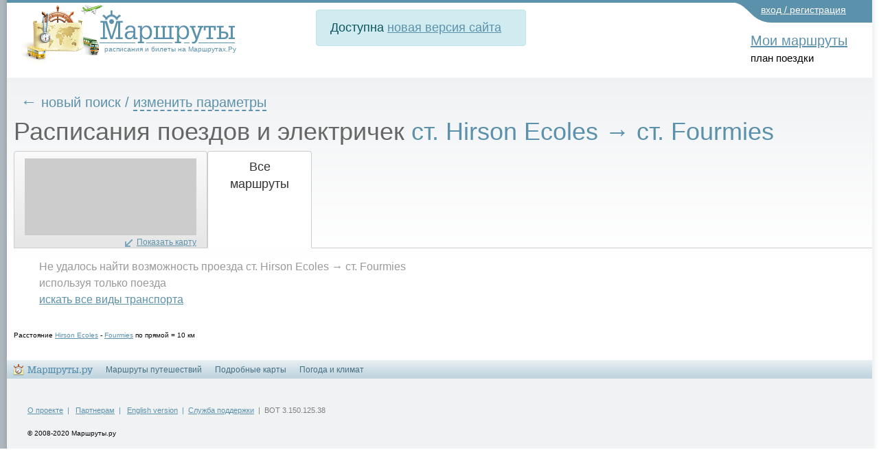

--- FILE ---
content_type: application/javascript
request_url: https://transport.marshruty.ru/Client/Scripts/YandexMaps.js
body_size: 12998
content:
// JScript File
/*
Use : new google.maps. in place of G...

GLatLngBounds() --> google.maps.LatLngBounds()
GlatLng --> google.maps.LatLng
GPoint --> google.maps.Point
Event.addListener --> google.maps.event.addListener
map.getInfoWindow().getPoint --> google.maps.getPosition()
markers[i].getPoint() --> markers[i].getPosition()
closeInfoWindow() --> map.InforWindow.Close();
map.getBoundsZoomLevel(bounds) --> map.fitBounds(bounds)
markers[i].setImage --> .setIconConstructRouteFromRow
map.InfoWindow.close() --> create a function to close
find in maps for objects --> $proto('#id')[0] or $proto('#id').get(0) or document.getElementbyId
*/
var mapProvider = "yandex";
var gmapsApiRequested = false;
var gmapsApiLoaded = false;
var gmapsApiLoading = false;

function beginLoadGMapsAPI(callback) {
    if (gmapsApiLoaded) {
        callback();
        return;
    }
    if (gmapsApiRequested) return;

    if (!window.mapsApiUrl) {
        throw new Error('mapsApiUrl not defined');
    }

    if (typeof (callback) == "string") {
        callback = window[callback];
    }
    gmapsApiRequested = true;
    gmapsApiLoading = true;
    var script = document.createElement('script');
    script.type = 'text/javascript';
    window.onAfterLoadMapsAPI = callback;
    script.src = window.mapsApiUrl;
    document.body.appendChild(script);

}


function onloadyandexmaps() {
    //console.log('afterLoadMapsAPI');
    gmapsApiLoaded = true;
    gmapsApiLoading = false;
    metrika('send', 'event', 'YandexMapsAPI', 'Loaded YandexMapsAPI');
    if (window.onAfterLoadMapsAPI) onAfterLoadMapsAPI();
}


var mapOptions = {};
function GoogleMaps_PrepareMap(ctrlId) {
    if (window.travelMap != null && window.travelMap.travelMapContainerId == ctrlId) {
        return window.travelMap;
    }

    document.getElementById(ctrlId).innerHTML = "";

    var myMap = new ymaps.Map(ctrlId, {
        center: [55.76, 37.64],
        controls: ['typeSelector'],
        zoom: 12
    });
    window.travelMap = myMap;
    window.travelMap.travelMapContainerId = ctrlId;
    return myMap;
}

var mainMarker = null;

function GoogleMaps_LoadSquare(ctrlId, minLon, minLat, maxLon, maxLat, gmaptype) {
    map = GoogleMaps_PrepareMap(ctrlId);

    var sw = new google.maps.LatLng(minLat, minLon);
    var ne = new google.maps.LatLng(maxLat, maxLon);
    var gBounds = new google.maps.LatLngBounds(sw, ne);


    if (gBounds != null) {
        map.fitBounds(gBounds);
    }

    if (gmaptype)
        map.setMapTypeId(getMapTypeIdByInt(gmaptype));

    if (window.onGoogleLoaded != null) {
        window.onGoogleLoaded();
        window.onGoogleLoaded = null;
    }
}

function GoogleMaps_LoadPosition(ctrlId, lon, lat, zoomLevel, gmaptype, showmarker, draggable) {
    map = GoogleMaps_PrepareMap(ctrlId);

    map.setCenter([lat, lon]);
    map.setZoom(zoomLevel);


    if (showmarker) {
        var markerOptions = {};
        if (draggable)
            markerOptions.draggable = true;


        //if (window.draggableIconType)
        //    markerOptions.icon = getIconType(window.draggableIconType);

        mainMarker = createMarker([lat, lon], "", "finish");
        map.geoObjects.add(mainMarker);
    }

    //if (gmaptype)
    //    map.setMapTypeId(getMapTypeIdByInt(gmaptype));

    if (window.onGoogleLoaded != null) {
        window.onGoogleLoaded();
        window.onGoogleLoaded = null;
    }


}


function getMapTypeIdByInt(intid) {
    switch (intid) {
        case 0:
            return google.maps.MapTypeId.ROADMAP;
        case 1:
            return google.maps.MapTypeId.SATELLITE;
        case 2:
            return google.maps.MapTypeId.HYBRID;
        case 3:
            return google.maps.MapTypeId.TERRAIN;
        case 4:
            return 'topo';
        //case 5:
        //	return google.maps.MapTypeId.ROADMAP;
        default:
            return google.maps.MapTypeId.ROADMAP;
    }
}


function GoogleMaps_DownloadGoogleMap(ctrlId, dataUrl, reload) {
    map = GoogleMaps_PrepareMap(ctrlId);
    //GDownloadUrl(dataUrl, populateDownloadedData);
}


function fitToPoints() {
    if (!pointsToFit) return;
    var minLat = 90;
    var maxLat = -90;
    var minLon = 180;
    var maxLon = -180;
    for (c = 0; c < pointsToFit.length; c++) {
        var lat = pointsToFit[c].y;
        var lon = pointsToFit[c].x;

        if (minLat == 0 || minLat > lat) minLat = lat;
        if (maxLat == 0 || maxLat < lat) maxLat = lat;
        if (minLon == 0 || minLon > lon) minLon = lon;
        if (maxLon == 0 || maxLon < lon) maxLon = lon;
    }


    var sw = new google.maps.LatLng(minLat, minLon);
    var ne = new google.maps.LatLng(maxLat, maxLon);

    var gBounds = new google.maps.LatLngBounds(sw, ne);

    map.fitBounds(gBounds);
    zoomLevel = map.getZoom();

    if (zoomLevel > 14) {
        zoomLevel = 10;
        map.setZoom(zoomLevel);
    }
}

var pointsToFit;
var mapDataToShow;
function GoogleMaps_PopulateMap(ctrlId, notMoveMap) {
    map = GoogleMaps_PrepareMap(ctrlId);

    if (mapDataToShow) {
        populateMapData(mapDataToShow, false);
        mapDataToShow = null;
    }
    else {
        var data = eval("window." + ctrlId + "_data");
        populateMapData(data, notMoveMap);
        if (window.onGoogleLoaded != null) {
            window.onGoogleLoaded();
            window.onGoogleLoaded = null;
        }
    }

    if (window.pointsToFit) {
        fitToPoints();
        pointsToFit = null;
    }
}

function GoogleMaps_PopulateMapFromId(ctrlId, dataCtrlId, notMoveMap) {
    map = GoogleMaps_PrepareMap(ctrlId);
    var dataCtrl = $proto(dataCtrlId);
    if (dataCtrl.tagName == "DIV") {
        var xml = eval(dataCtrl.innerHTML);
    }
    else {
        var xml = eval($F(dataCtrlId));
    }
    populateMapData(xml, notMoveMap);
}

function GoogleMaps_PopulateMapData(ctrlId, data, notMoveMap) {
    map = GoogleMaps_PrepareMap(ctrlId);
    //	console.log(data);
    populateMapData(data, notMoveMap);
}

function clearMap() {
    clearMarkers();
    clearPolylines();
    //if (directionsDisplay) directionsDisplay.setMap(null);
}

var directionsDisplay;

function clearMarkers() {
    for (var c = 0; c < AllMarkersArr.length; c++) {
        window.travelMap.geoObjects.remove(AllMarkersArr[c]);
    }
    AllMarkersArr = [];

}

function togglePointsByCategory(category) {

    for (var c = 0; c < AllMarkersArr.length; c++) {
        var m = AllMarkersArr[c];
        if (m.category != category) continue;
        if (m.getMap() == null)
            m.setMap(window.travelMap);
        else m.setMap(null);
    }
}


function clearPolylines() {
    for (var c = 0; c < GPolylines.length; c++) {
        window.travelMap.geoObjects.remove(GPolylines[c]);
    }
    GPolylines = [];
}


function clearOverlays() {
    for (var c = 0; c < GOverlays.length; c++) {
        window.travelMap.geoObjects.remove(GOverlays[c]);
    }
    GOverlays = [];
}

function populateDownloadedData(data, responseCode) {

    if (data.substr(0, 4) == '<!--')
        data = data.substring(data.indexOf('<marker'), data.length - "-->".length);

    var xml = GXml.parse(data);
    if (xml.documentElement == null) return;

    populateMapData(xml, true);


    if (window.onGoogleLoaded != null) {
        window.onGoogleLoaded();
        window.onGoogleLoaded = null;
    }
}


var AllMarkers = {};
var GPolylines = [];
var GOverlays = [];
var elemsByName = {};
var AllMarkersArr = [];
var defaultW = 6;
var defaultO = 0.6;

var latestPopulatedMapData = null;
function populateMapData(data, notMoveMap, xy1) {
    if (data == latestPopulatedMapData) return;
    var map = window.travelMap;
    clearMap();
    var minLat = 0;
    var maxLat = 0;
    var minLon = 0;
    var maxLon = 0;

    var markers = [];


    var travelLatLngSet = false;

    for (var i = 0; i < data.length; i++) {
        if (data[i].x != "gtrequest") continue;
        var item = data[i];
        eval('var newdata=' + item.pts);


        var name = item.name;
        var coords = [];
        var originCoord = [newdata.originLat, newdata.originLon];
        var destCoord = [newdata.destinationLat, newdata.destinationLon];
        coords.push(originCoord);
        coords.push(destCoord);

        var lineString = {
            type: "LineString",
            coordinates: coords
        };

        var newpolyline = new ymaps.GeoObject({
            geometry: lineString
            ,
            properties: {
                hintContent: name
            }
        },
            {
                strokeWidth: 4,
                // Первой цифрой задаем длину штриха. Второй — длину разрыва.
                strokeStyle: '5 5'
            }
        );

        map.geoObjects.add(newpolyline);
        GPolylines.push(newpolyline);
        newpolyline.PlacemarkId = name;
        newpolyline.name = name;
        //requestGTPath(newdata);
    }


    for (var i = 0; i < data.length; i++) {
        if (data[i].x != "polyline") continue;
        var item = data[i];



        var name = item.name;
        var geodesic = item.geodesic == "1";


        var color = (item.color != null) ? new String(item.color) : "#ff0000";
        var width = (item.w != null) ? parseInt(item.w) : defaultW;
        var opacity = (item.o != null) ? parseFloat(item.o) : defaultO;
        //console.log(name + ":" + color);

        var firstLon = null;
        var firstLat = null;
        var encoded = item.enc == "1";


        var lineString = null;
        if (encoded) {
            var enc_coords = item.encoded_pts;;

            lineString = ymaps.geometry.LineString.fromEncodedCoordinates(enc_coords);

        }
        else {

            var points = eval("[" + item.pts + "]");
            var coords = [];
            for (var d = 0; d < points.length; d++) {
                var lat = parseFloat(points[d][1]);
                var lon = parseFloat(points[d][0]);
                if (minLat == 0 || minLat > lat) minLat = lat;
                if (maxLat == 0 || maxLat < lat) maxLat = lat;
                if (minLon == 0 || minLon > lon) minLon = lon;
                if (maxLon == 0 || maxLon < lon) maxLon = lon;

                coords.push([lat, lon]);

            }

            lineString = {
                type: "LineString",
                coordinates: coords
            };


        }
        //console.log("color=" + color);
        var newpolyline = new ymaps.GeoObject({
            geometry: lineString
            ,
            properties: {
                hintContent: name
            }
        },
            {
                //strokeColor: ["ff0000", "00ff00", "ffffff"],
                //strokeWidth: [20, 10, 5],
                strokeColor: color,
                strokeOpacity: opacity,
                strokeWidth: width,
                geodesic: geodesic
            }
        );

        map.geoObjects.add(newpolyline);

        newpolyline.PlacemarkId = name;
        newpolyline.name = name;


        var click_function_poly = function (newpolyline2) {
            return (function (polyMouseEvent) {
                if (window.onMapPolylineClicked != null) {
                    if (window.onMapPolylineClicked(newpolyline2, polyMouseEvent) == "cancel") return;
                }
            }
            );
        }

        var click_function_closure = click_function_poly(newpolyline);

        //google.maps.event.addListener(newpolyline, "click", click_function_closure);
        newpolyline.click_function = click_function_closure;





        GPolylines.push(newpolyline);
        newpolyline = null;
    }

    var ptCenter = null;
    var zoomLevel = 2;


    if (!notMoveMap)
        map.setCenter([55.4419, 24.1419]);


    for (var i = 0; i < data.length; i++) {
        if (data[i].x != "point") continue;
        var item = data[i];
        var name = item.name;
        var markerID = item.ID;
        var icon = item.icon;
        var dlgSize = item.dlgSize;

        var descr = item.descr;
        var color = item.color;
        if (!color) color = "#00ff00";


        var lat = parseFloat(item.lat);
        var lon = parseFloat(item.lon);

        if (minLat == 0 || minLat > lat) minLat = lat;
        if (maxLat == 0 || maxLat < lat) maxLat = lat;
        if (minLon == 0 || minLon > lon) minLon = lon;
        if (maxLon == 0 || maxLon < lon) maxLon = lon;


        //console.log(name + "=" + icon);
        var marker = createMarker([lat, lon], name, descr, icon, dlgSize, markerID, color);
        if (markerID != null) {
            AllMarkers[markerID] = marker;
        }

        //console.log(markerID + "-" + name);
        elemsByName[name] = marker;
        marker.category = item.category;
        marker.PlacemarkId = name;
        marker.name = name;
        markers.push(marker);
        AllMarkersArr.push(marker);

        if (ptCenter == null) {
            ptCenter = [lat, lon];

        }
    }


    if (window.useMarkerClusterer) {

        window.markerCluster = new ymaps.Clusterer(map);
        for (var c = 0; c < AllMarkersArr.length; c++) {
            window.markerCluster.add(AllMarkersArr[c]);
        }
        window.travelMap.geoObjects.add(window.markerCluster);
    }
    else {
        for (var c = 0; c < AllMarkersArr.length; c++) {
            window.travelMap.geoObjects.add(AllMarkersArr[c]);
        }
    }

    if (!notMoveMap) {
        var gBounds = null;

        if (minLat != 0 && maxLat != 0 && minLon != 0 && maxLon != 0 && AllMarkersArr.length > 1) {

            ptCenter = ymaps.util.bounds.getCenter([[minLat, minLon], [maxLat, maxLon]]);
        }

        //if (gBounds != null) {
        //	map.fitBounds(gBounds);
        //	zoomLevel = map.getZoom();
        //}
        if (zoomLevel > 14) {
            zoomLevel = 10;
            map.setZoom(zoomLevel);
        }

        if (!notMoveMap && ptCenter != null) {
            map.setCenter(ptCenter);
        }
    }
    for (var c = 0; c < GPolylines.length; c++) {
        window.travelMap.geoObjects.add(GPolylines[c]);
    }



    window.travelMap.setBounds(window.travelMap.geoObjects.getBounds());

}

function setMapViewToBounds(south, west, north, east) {
    window.travelMap.setBounds([[south, west], [north, east]]);
}


var singleInfoWindow = null;
function createMarker(point, name, descr, iconType, dlgSize, markerID, color) {
    var myGeoObject = null;
    if (iconType == "circle3") {
        myGeoObject = new ymaps.GeoObject({
            geometry: {
                type: "Point", // тип геометрии - точка
                coordinates: point // координаты точки
            },
            properties: {
                iconContent: name,
                hintContent: name,
                balloonContent: descr
            }
        },
            {
                preset: "islands#circleIcon",
                iconColor: color
            }
        );

    }
    else if (iconType == "default" || iconType == "n1" || iconType == "n2" || iconType == "n3" || iconType == "n4" || iconType == "n5"
        || iconType == "n6" || iconType == "n7" || iconType == "n8" || iconType == "n9") {
        myGeoObject = new ymaps.GeoObject({
            geometry: {
                type: "Point", // тип геометрии - точка
                coordinates: point // координаты точки
            },
            properties: {
                iconContent: name,
                hintContent: name,
                balloonContent: descr
            }
        },
            {
                preset: "islands#greenStretchyIcon",
                iconColor: color
            });
    }
    else if (iconType == "start") {
        myGeoObject = new ymaps.GeoObject({
            geometry: {
                type: "Point", // тип геометрии - точка
                coordinates: point // координаты точки
            },
            properties: {
                iconContent: name,
                hintContent: name,
                balloonContent: descr
            }
        },
            {
                preset: "islands#redStretchyIcon",
                iconColor: color
            });
    }
    else if (iconType == "finish") {
        myGeoObject = new ymaps.GeoObject({
            geometry: {
                type: "Point", // тип геометрии - точка
                coordinates: point // координаты точки
            },
            properties: {
                iconContent: name,
                hintContent: name,
                balloonContent: descr
            }
        },
            {
                preset: "islands#blueStretchyIcon",
                iconColor: color
            });
    }
    else if (iconType == "train" || iconType == "train_s" || iconType == "station_s") {
        myGeoObject = new ymaps.GeoObject({
            geometry: {
                type: "Point", // тип геометрии - точка
                coordinates: point // координаты точки
            },
            properties: {
                iconContent: name,
                hintContent: name,
                balloonContent: descr
            }
        },
            {
                preset: "islands#blueRailwayCircleIcon",
                iconColor: color
            });
    }
    else if (iconType == "airport" || iconType == "airport_s" || iconType == "plane_s") {
        myGeoObject = new ymaps.GeoObject({
            geometry: {
                type: "Point", // тип геометрии - точка
                coordinates: point // координаты точки
            },
            properties: {
                iconContent: name,
                hintContent: name,
                balloonContent: descr
            }
        },
            {
                preset: "islands#blueAirportCircleIcon",
                iconColor: color
            });
    }
    else if (iconType == "port" || iconType == "port_s" || iconType == "ferry_s") {
        myGeoObject = new ymaps.GeoObject({
            geometry: {
                type: "Point", // тип геометрии - точка
                coordinates: point // координаты точки
            },
            properties: {
                iconContent: name,
                hintContent: name,
                balloonContent: descr
            }
        },
            {
                preset: "islands#blueWaterwayCircleIcon",
                iconColor: color
            });
    }
    else if (iconType == "bus" || iconType == "bus_s" || iconType == "busstation_s") {
        myGeoObject = new ymaps.GeoObject({
            geometry: {
                type: "Point", // тип геометрии - точка
                coordinates: point // координаты точки
            },
            properties: {
                iconContent: name,
                hintContent: name,
                balloonContent: descr
            }
        },
            {
                preset: "islands#blueMassTransitCircleIcon",
                iconColor: color
            });
    }
    else {
        myGeoObject = new ymaps.GeoObject({
            geometry: {
                type: "Point", // тип геометрии - точка
                coordinates: point // координаты точки
            },
            properties: {
                iconContent: "",
                hintContent: name,
                balloonContent: descr
            }
        },
            {
                preset: "islands#circleIcon",
                iconColor: color
            });

    }
    return myGeoObject;
    // if (iconType == "circle3") {

    //     var marker = new google.maps.Marker({
    //         position: point,
    //         icon: {
    //             path: google.maps.SymbolPath.CIRCLE,
    //             scale: 3,
    //             fillColor: color,
    //             strokeColor: color
    //         },
    //         map: travelMap,
    //         title: name

    //     });
    // }
    // else if (iconType == "circle5") {

    //     var marker = new google.maps.Marker({
    //         position: point,
    //         icon: {
    //             path: google.maps.SymbolPath.CIRCLE,
    //             scale: 5,
    //             fillColor: color,
    //             strokeColor: color
    //         },
    //         map: travelMap,
    //         title: name

    //     });
    // }
    // else if (iconType == "circle1") {

    //     var marker = new google.maps.Marker({
    //         position: point,
    //         icon: {
    //             path: google.maps.SymbolPath.CIRCLE,
    //             scale: 2,
    //             fillColor: color,
    //             strokeColor: color
    //         },
    //         map: travelMap,
    //         title: name

    //     });
    // }
    // else {

    //     var icon = new google.maps.MarkerImage();
    //     icon.url = getIconType(iconType);


    //     var marker = new google.maps.Marker({
    //         position: point,
    //         map: travelMap,
    //         icon: icon,
    //         title: name
    //     });
    // }

    // marker.objectid = markerID;


    // var width = 250;
    // var height = 200;
    // if (dlgSize) {
    //     var strs = dlgSize.split(',');
    //     width = parseInt(strs[0]);
    //     height = parseInt(strs[1]);
    // }


    // if (name) {
    //     var iwHtml = "<div class='gmapsBaloon' style='width:" + width + "px; height: auto; overflow:hidden; text-align:left;'><span style='font-size:13pt; color:black;font-weight:bold;'>"
    //+ name + "</span><div style='font-size:small;'>" + (descr!=null?descr:"") + "</div></div>";
    //     //marker.iwHtml = iwHtml;

    //     var infoHtml = iwHtml;

    //     if (markerID && $proto(markerID + "_html")) {
    //         infoHtml = $proto(markerID + "_html").innerHTML;
    //         //document.location.href = polygon.href;
    //     }

    //     var click_function = function () {

    //         if (window.onMapMarkerClicked != null)
    //             if (window.onMapMarkerClicked(marker) == "cancel") return;

    //         if (!window.disableMarkerInfoWindow) {
    //             closeSingleInfoWindow();
    //             var infowindow = new google.maps.InfoWindow({
    //                 content: infoHtml
    //             });

    //             window.singleInfoWindow = infowindow;
    //             infowindow.open(travelMap, marker);
    //         }



    //     }

    //     google.maps.event.addListener(marker, "click", click_function);
    //     marker.click_function = click_function;

    // }
    // return marker;
}

//function openSingleInfoWindow(coords, infoHtml) {
//    if (window.singleInfoWindow != null)
//        window.singleInfoWindow.close();
//    var infowindow = new google.maps.InfoWindow({
//        content: infoHtml
//    });

//    window.singleInfoWindow = infowindow;
//    infowindow.setPosition(coords);
//    infowindow.open(travelMap);
//}


//function closeSingleInfoWindow() {
//    if (window.singleInfoWindow != null)
//        window.singleInfoWindow.close();
//}

function createRect(minLat, minLon, maxLat, maxLon) {
    var opts = {
        fillOpacity: 0.1,
        fillColor: '#ff0000'

    };

    var rect = new ymaps.Rectangle([
        [minLat, minLon],
        [maxLat, maxLon]
    ], {}, opts);


    rect.strokeColor = "#ff0000";
    rect.strokeWidth = 3;
    //var rect = new google.maps.Polyline(coords, "#ff0000", 3, 1);

    return rect;
}


function getIconType(iconType) {
    //TO MIGRATE
    switch (iconType) {
        case "default":
            return "/i/marker.png";
        case "defaultActive":
            return "/i/marker.png";
        case "start":
            return "https://maps.gstatic.com/mapfiles/markerA.png";
        case "finish":
            return "https://maps.gstatic.com/mapfiles/markerB.png";
        case "bestw":
            return "/New/images/bestw.png";
        case "tunes":
            return "/New/images/minitunes.png";
        case "normalw":
            return "/New/images/normalw.png";
        case "badw":
            return "/New/images/badw.png";
        case "ski":
            return "https://maps.gstatic.com/mapfiles/kml/shapes/ski.png";
        case 'bus_s':
        case 'busstation_s':
            return "/i/busstation_s.png";
        case 'train_s':
        case 'station_s':
            return "/i/station_s.png";
        case 'plane_s':
        case 'airport_s':
            return "/i/airport_s.png";
        case 'ferry_s':
        case 'port_s':
            return "/i/port_s.png";
        case 'river':
            return "/i/river.png";
        case 'river_s':
            return "/i/river_s.png";
        case 'sea':
            return "/i/sea.png";
        case 'sea_s':
            return "/i/sea_s.png";
        case 'train':
            return "https://maps.gstatic.com/mapfiles/kml/shapes/rail_maps.png";
        case 'bus':
            return "https://maps.gstatic.com/mapfiles/kml/shapes/bus_maps.png";
        case 'taxi':
            return "/i/taxi_ico.gif";
        case 'tiny':
            return "https://maps.gstatic.com/mapfiles/ridefinder-images/mm_20_red.png";
        case 'tinyblue':
            return "https://maps.gstatic.com/mapfiles/ridefinder-images/mm_20_blue.png";
        case 'tinygreen':
            return "https://maps.gstatic.com/mapfiles/ridefinder-images/mm_20_green.png";
        case 'tinyred':
            return "https://maps.gstatic.com/mapfiles/ridefinder-images/mm_20_red.png";
        case 'tinyyellow':
            return "https://maps.gstatic.com/mapfiles/ridefinder-images/mm_20_yellow.png";
        case 'start':
            return "https://maps.gstatic.com/mapfiles/markerA.png";
        case 'finish':
            return "https://maps.gstatic.com/mapfiles/markerB.png";
        case 'border':
            return "/New/images/gran2.png";
        case 'lodging':
            return "https://maps.gstatic.com/mapfiles/kml/shapes/lodging.png";
        case 'photo':
            return "/i/photo.gif";
        case 'msn_grocery':
            return "https://maps.gstatic.com/mapfiles/kml/shapes/grocery.png";
        case 'mountain':
            return "/i/mount.png";
        case 'mountain_s':
            return "/i/mount_s.png";
        case 'vulcan':
            return "/i/vulcan.png";
        case 'vulcan_s':
            return "/i/vulcan_s.png";
        case 'home':
            return "/i/home48.png";
        case 'home_s':
            return "/i/home32.png";
        case 'x':
            return "https://maps.gstatic.com/mapfiles/kml/paddle/X.png";
        case 'grnstars':
            return "https://maps.gstatic.com/mapfiles/kml/paddle/grn-stars.png";
        case 'n1':
            return "https://maps.gstatic.com/mapfiles/kml/paddle/1.png";
        case 'n2':
            return "https://maps.gstatic.com/mapfiles/kml/paddle/2.png";
        case 'n3':
            return "https://maps.gstatic.com/mapfiles/kml/paddle/3.png";
        case 'n4':
            return "https://maps.gstatic.com/mapfiles/kml/paddle/4.png";
        case 'n5':
            return "https://maps.gstatic.com/mapfiles/kml/paddle/5.png";
        case 'n6':
            return "https://maps.gstatic.com/mapfiles/kml/paddle/6.png";
        case 'n7':
            return "https://maps.gstatic.com/mapfiles/kml/paddle/7.png";
        case 'n8':
            return "https://maps.gstatic.com/mapfiles/kml/paddle/8.png";
        case 'n9':
            return "https://maps.gstatic.com/mapfiles/kml/paddle/9.png";
        case 'n10':
            return "https://maps.gstatic.com/mapfiles/kml/paddle/10.png";
        case 'north':
            return "/i/north.png";
        case 'south':
            return "/i/south.png";
        case 'east':
            return "/i/east.png";
        case 'west':
            return "/i/west.png";
        case 'airport':
            return "https://maps.gstatic.com/mapfiles/kml/shapes/airports_maps.png";
        case 'port':
            return "https://maps.gstatic.com/mapfiles/kml/shapes/ferry_maps.png";
        case 'trainnorth':
            return "/i/trainnorth.png";
        case 'trainsouth':
            return "/i/trainsouth.png";
        case 'trainwest':
            return "/i/trainwest.png";
        case 'traineast':
            return "/i/traineast.png";
        case 'trainne':
            return "/i/trainne.png";
        case 'trainnw':
            return "/i/trainnw.png";
        case 'trainsw':
            return "/i/trainsw.png";
        case 'trainse':
            return "/i/trainse.png";
        case 'bestw':
            return "/New/images/bestw.png";
        case 'normalw':
            return "/New/images/normalw.png";
        case 'badw':
            return "/New/images/badw.png";
    }

    return "https://maps.gstatic.com/mapfiles/ridefinder-images/mm_20_red.png";

}


var arrowElems = {};

function drawGArrow(elem, fromCtrl) {
    return; //deprecated
    //if (window.travelMap == null) return;

    //var travelID = elem.objectID;
    //var descr = (fromCtrl != null) ? fromCtrl : $proto(elem.ctrlId);

    //if (elem.arrow != null) {
    //    elem.arrow.parentNode.removeChild(elem.arrow);
    //    elem.arrow = null;
    //}


    //var parentObj = $proto("cTravelArrows");
    //var color = elem.color;

    //var fromCoords = Position.positionedOffset(descr);

    //if (elem.descrPos == "right") {
    //    fromCoords[1] = fromCoords[1] + descr.offsetHeight / 2;

    //}
    //else if (elem.descrPos == "top") fromCoords[0] = fromCoords[0] + descr.offsetWidth / 2;
    //else if (elem.descrPos == "bottom") {
    //    fromCoords[0] = fromCoords[0] + descr.offsetWidth / 2;
    //    fromCoords[1] = fromCoords[1] + descr.offsetHeight;
    //}
    //else if (elem.descrPos == "left") {
    //    fromCoords[1] = fromCoords[1] + descr.offsetHeight / 2;
    //    fromCoords[0] = fromCoords[0] + descr.offsetWidth;
    //}
    //else {
    //    fromCoords[1] = fromCoords[1] + descr.offsetHeight / 2;
    //    fromCoords[0] = fromCoords[0] + descr.offsetWidth / 2;
    //}



    //var obj = document.createElement("v:line");
    //obj.style.zIndex = 8;
    //obj.style.position = "absolute";
    //obj.filled = false;
    //obj.style.textAlign = "center";
    //obj.parentObject = parentObj;

    //var fromPt = fromCoords;
    //obj.from = fromPt;


    //var toCoords = Position.positionedOffset(window.travelMap.getContainer());

    //var gPoint = travelMap.fromLatLngToContainerPixel(new google.maps.LatLng(elem.lat, elem.lon));

    //if (gPoint.x < 0 || gPoint.y < 0 || gPoint.x > travelMap.getSize().width || gPoint.y > travelMap.getSize().height)
    //    //obj.to = "0,0";
    //    return;
    //else {
    //    toCoords[0] += gPoint.x;
    //    toCoords[1] += gPoint.y;

    //    var toPt = toCoords[0] + "," + toCoords[1];
    //    obj.to = toPt;
    //}

    //obj.style.left = 0;
    //obj.style.top = 0;

    //var stroke = obj.appendChild(document.createElement("v:stroke"));
    //stroke.endarrow = "Classic";
    //stroke.dashstyle = "Dash";
    //stroke.weight = "2pt";
    //if (color != null)
    //    stroke.color = color;
    //else stroke.color = "Red";
    //stroke.style.position = "absolute";

    //parentObj.appendChild(obj);
    ////obj.style.display = "none";
    //elem.arrow = obj;
}

function showGArrow(id, fromCtrl) {
    //if (arrowElems[id] != null) {
    //    drawGArrow(arrowElems[id], fromCtrl);
    //}
}

function hideGArrow(id) {
    //var elem = arrowElems[id];
    //if (elem != null && elem.arrow != null) {
    //    elem.arrow.parentNode.removeChild(elem.arrow);
    //    elem.arrow = null;
    //}
}


var curOverlay;

function showRect(ctrl, minLat, minLon, maxLat, maxLon, strict) {

    if (window.travelMap == null) return;
    if (curOverlay != null)
        window.travelMap.geoObjects.remove(curOverlay);

    if (minLat == 0 && minLon == 0 && maxLat == 0) return;
    if (ctrl != null)
        $proto(ctrl).addClassName("travelItemHover");
    if (minLat == maxLat || minLon == maxLon) {

        curOverlay = createMarker([minLat, minLon], "", "finish");
    }
    else {
        var latWidth = maxLat - minLat;
        var lonWidth = maxLon - minLon;
        if (!strict) {
            minLat -= (latWidth / 20) > 0.5 ? latWidth / 20 : 0.5;
            maxLat += (latWidth / 20) > 0.5 ? latWidth / 20 : 0.5;
            minLon -= (lonWidth / 20) > 0.5 ? lonWidth / 20 : 0.5;
            maxLon += (lonWidth / 20) > 0.5 ? lonWidth / 20 : 0.5;
        }

        var bounds = window.travelMap.getBounds();
        var sw = bounds[0];
        var ne = bounds[1];

        if (ne[1] - sw[1] > 0) {
            minLat = (minLat < sw[0]) ? sw[0] : minLat;
            minLon = (minLon < sw[1]) ? sw[1] : minLon;
            maxLat = (maxLat > ne[0]) ? ne[0] : maxLat;
            maxLon = (maxLon > ne[1]) ? ne[1] : maxLon;
        }

        if (minLat < -90) minLat = -90;
        if (maxLat > 90) maxLat = 90;
        if (minLon < -180) minLon = -180;
        if (maxLon > 180) maxLon = 180;

        curOverlay = new ymaps.Rectangle([
            [minLat, minLon],
            [maxLat, maxLon]
        ]);



    }
    map.geoObjects.add(curOverlay);

    return curOverlay;
}

function hideRect(ctrl) {
    if (curOverlay != null)
        window.travelMap.geoObjects.remove(curOverlay);
    $proto(ctrl).removeClassName("travelItemHover");
}


var curPlacemark;
function showPlacemark(ctrl, lat, lon, iconType) {
    if (window.travelMap == null) return;
    if (lat == 0 && lon == 0) return;
    hidePlacemark(curPlacemark);


    curPlacemark = createMarker([lat, lon], null, null, iconType);

    window.travelMap.geoObjects.add(curPlacemark);
}


function hidePlacemark(ctrl) {

    if (curPlacemark != null)
        window.travelMap.geoObjects.remove(curPlacemark);
}

function zoomPlacemark(ctrl, lat, lon, zoom, maptype) {
    if (window.travelMap == null) return;
    if (lat == 0) return;

    var point = new google.maps.LatLng(lat, lon);
    window.travelMap.setCenter(point);
    var curZoom = window.travelMap.getZoom();
    if (zoom && zoom > curZoom)
        window.travelMap.setZoom(zoom);

    if (typeof (maptype) != 'undefined') {
        window.travelMap.setMapTypeId(getMapTypeIdByInt(maptype));
    }
}



function enableTopo() {

    var topomapOptions = {
        getTileUrl: function (tile, zoom) {
            return "https://maps.marshruty.ru/ml.ashx?x=" + tile.x + "&y=" + tile.y + "&z=" + zoom + "&i=1&ss=" + window.ucg_ss;
        },
        tileSize: new google.maps.Size(256, 256),
        maxZoom: 18,
        minZoom: 1,
        name: 'Топокарта',
        alt: 'Топокарта',
        isPng: true
    };

    var topoMapType = new google.maps.ImageMapType(topomapOptions);

    var map = window.travelMap;
    //map.overlayMapTypes.insertAt(5, topoMapType);


    if (window.initializeMapDetect)
        window.initializeMapDetect();

    return topoMapType;
}







function renderPolyline(epoints, elevels) {
    var path = google.maps.geometry.encoding.decodePath(epoints);

    var polyline = new google.maps.Polyline({
        path: path,
        strokeColor: "#ff0000"
    });

    window.travelMap.geoObjects.add(polyline);
}


function renderPolygon(epoints, elevels) {
    var poly = google.maps.geometry.encoding.decodePath(epoints);

    var polygon = new google.maps.Polygon({
        paths: polies,
        strokeColor: "#0000ff",
        strokeOpacity: 0.3,
        fillColor: "#0000ff"
    });

    window.travelMap.geoObjects.add(polygon);
}

var mainmultigon = null;
function renderMultigon(data, color, name, objectid, targeturl, descr) {
    var polies = [];

    for (var c = 0; c < data.length; c++) {
        var poly = google.maps.geometry.encoding.decodePath(data[c].epoints);
        polies.push(poly);
    }

    if (!color) {
        color = '#FF0000';
    }

    var polygon = new google.maps.Polygon({
        paths: polies,
        strokeColor: color,
        strokeOpacity: 0.3,
        fillColor: color
    });
    polygon.objectid = objectid;
    polygon.targeturl = targeturl;
    window.travelMap.geoObjects.add(polygon);
    mainmultigon = polygon;

    if (targeturl || descr) {


        var click_function_closure = function (e) {
            if (!window.disableMarkerInfoWindow) {

                closeSingleInfoWindow();
                var infowindow = new google.maps.InfoWindow({
                    content: descr,
                    position: e.latLng
                });

                window.singleInfoWindow = infowindow;
                infowindow.open(travelMap, null);
            }
        }


        google.maps.event.addListener(polygon, "click", click_function_closure);
        polygon.click_function = click_function_closure;
    }
}

function onGoGoogleMapTargetUrl(url) {
    document.location.href = url;
}

function hideMultigon() {
    if (mainmultigon != null)
        window.travelMap.geoObjects.remove(mainmultigon);
}
function showMultigon(show) {
    if (typeof (show) == 'undefined') show = true;

    if (mainmultigon != null) {
        if (show)
            window.travelMap.geoObjects.add(mainmultigon);
        else window.travelMap.geoObjects.remove(mainmultigon);
    }
}


function toggleCustomMapLayer(val) {



    var map = window.travelMap;


    if (val) {
        window.travelMap.overlayMapTypes.setAt(0, customMapType);
    }
    else window.travelMap.overlayMapTypes.setAt(0, null);
}


function CustomMapControl(controlDiv, map) {

    controlDiv.style.marginTop = '5px';
    controlDiv.style.marginRight = '3px';
    // Set CSS for the control border
    var controlUI = document.createElement('DIV');
    controlUI.style.backgroundColor = 'white';
    controlUI.style.borderStyle = 'solid';
    controlUI.style.fontWeight = 'normal';
    controlUI.style.borderWidth = '1px';
    controlUI.style.cursor = 'pointer';
    controlUI.style.textAlign = 'center';
    controlUI.title = 'показывать дополнительную карту';
    controlDiv.appendChild(controlUI);

    controlUI.style.padding = '3px';


    controlUI.innerHTML += '<input type="checkbox" onclick="toggleCustomMapLayer(this.checked)" id="chCustomMap" ' + (window.customMapShown ? 'checked' : '') + ' /><label for="chCustomMap">' + (window.customMapName ? window.customMapName : 'специальная карта') + '</label><br>';


}



function Topo3DControl(container, map) {

    container.style.border = "2px solid black";
    container.style.fontSize = "12px";
    container.style.fontFamily = "Arial, sans-serif";
    container.style.width = "80px";
    container.style.color = "#ffffff";
    container.style.backgroundColor = "#5bb946";
    container.style.textAlign = "center";
    container.style.cursor = "pointer";
    container.innerHTML = "Трехмерная топокарта";

    google.maps.event.addDomListener(container, "click", function () {
        LoadTopo3D();
    });


    return container;
}


function onCheckTopoCoverage(data, responseCode) {
    if (!data || !data.responseText) {
        geZoom = 10;
        geZoomsChecked = "";
        radalert("Нет топокарты для этой территории.");
        return;
    }
    //log.debug(data);
    var strs = data.responseText.split(';');
    geZoomCheckedLon = parseFloat(strs[0]);
    geZoomCheckedLat = parseFloat(strs[1]);
    geZoomsChecked = strs[2];




}

function getMapUrl(type, orScreen) {

    var sc = '200';
    if (draggedSW == null) {

        if (orScreen) {
            var bounds = window.travelMap.getBounds();
            draggedSW = bounds.getSouthWest();
            draggedNE = bounds.getNorthEast();
        }
        else {
            radalert('Чтобы сохранить карту, сначала нажмите "Выбрать территорию"');
            return;
        }
    }

    if (saveMapTypeSelect)
        sc = saveMapTypeSelect.options[saveMapTypeSelect.selectedIndex].value;

    if (draggedNE.lat() - draggedSW.lat() > 2 || draggedNE.lng() - draggedSW.lng() > 2) {
        radalert('слишком большая территория. выберите меньше.');
        return;
    }

    if (!orScreen) {
        var confirmText = 'Для выбранной территории, будет сохранена топокарта. Картинка топокаты откроется в отдельном окне. Процесс загрузки топокарты может занять около минуты. \n Нажмите ОК чтобы продолжить';
        if (type == 'kmz')
            confirmText = 'Для выбранной территории, будет сгенерирован KMZ файл карты, который можно загрузить в GPS навигатор. Процесс загрузки файла может занять около минуты. Нажмите ОК чтобы продолжить';

        if (!window.confirm(confirmText))
            return false;
    }
    var zoom = window.travelMap.getZoom();
    if (sc == "stl" || sc == "hbr" || sc == "ggl")
        zoom++;

    var urlprms = 'lon=' + draggedSW.lng() + '&lat=' + draggedNE.lat() + '&right=' + draggedNE.lng() + '&bottom=' + draggedSW.lat() + '&sc=' + sc + '&t=' + type + '&z=' + zoom;
    if (sc == "cst")
        return 'https://maps.marshruty.ru/mlstatic.ashx?' + urlprms + '&mapid=' + window.customMapID;
    else return 'https://maps.marshruty.ru/mlstatic.ashx?' + urlprms;
}

function initMapDetails(map) {

    if (!document.getElementById('DownloadMap')) return;
    var contentControl = document.getElementById('DownloadMap');
    var mapDetailsControlDiv = document.createElement('DIV');
    var mapDetailsControl = new MapDetailsControl(mapDetailsControlDiv, map, contentControl);

    map.controls[google.maps.ControlPosition.RIGHT_TOP].push(mapDetailsControlDiv);
}

function MapDetailsControl(container, map, contentControl) {
    container.appendChild(contentControl);
    contentControl.showProto();
}

function PrintDragControl(container, map) {


    this.setContainerStyle_(container);

    var title = document.createElement("div");
    title.innerHTML = "Сохранить карту";
    this.setTitleStyle_(title);
    container.appendChild(title);

    var textDragZoom = document.createElement("div");
    textDragZoom.style.color = "black";
    textDragZoom.innerHTML = "выделить:&nbsp;&nbsp;&nbsp;";
    container.appendChild(textDragZoom);

    var select = document.createElement("select");
    select.options[select.length] = new Option('Топо-2км', '200');
    select.options[select.length] = new Option('Топо-1км', '100');
    select.options[select.length] = new Option('Топо-0.25', '25');
    select.options[select.length] = new Option('G-Карта', 'ggl');
    select.options[select.length] = new Option('G-Спутник', 'stl');
    select.options[select.length] = new Option('G-Гибрид', 'hbr');
    select.options[select.length] = new Option('G-Рельеф', 'trn');
    if (window.customMapID)
        select.options[select.length] = new Option('Спец.карта', 'cst');
    select.style.marginBottom = "3px";
    select.id = "selSaveMapType";

    container.appendChild(select);
    saveMapTypeSelect = select;

    var button200Div = document.createElement("div");
    this.setButtonStyle_(button200Div);
    container.appendChild(button200Div);
    button200Div.appendChild(document.createTextNode("Сохранить для GPS "));
    google.maps.event.addDomListener(button200Div, "click", function () {
        saveMap('kmz');
    });


    var helpLink = document.createElement("a");
    helpLink.href = '/Arts/Biblio.aspx?BiblioID=743482e6-9e24-4343-9934-4a1f7aa4694c';
    helpLink.innerHTML = '<img src="/New/images/help_ico.gif" title="как загружать карты в GPS" />';
    helpLink.target = "_blank";
    container.appendChild(helpLink);

    var button100Div = document.createElement("div");
    this.setButtonStyle_(button100Div);
    container.appendChild(button100Div);
    button100Div.appendChild(document.createTextNode("Сохранить для печати"));
    google.maps.event.addDomListener(button100Div, "click", function () {
        saveMap('jpg');
    });


}

// Sets the proper CSS for the given button element.
PrintDragControl.prototype.setContainerStyle_ = function (button) {

    button.style.color = "#0000cc";
    button.style.backgroundColor = "white";
    button.style.font = "small Arial";
    button.style.border = "1px solid black";
    button.style.padding = "2px";
    button.style.marginBottom = "3px";
    button.style.textAlign = "center";
    button.style.width = "7em";
    button.style.cursor = "pointer";
}

PrintDragControl.prototype.setTitleStyle_ = function (button) {
    button.style.font = "14px Arial";

    button.style.padding = "2px";
    button.style.marginBottom = "3px";
    button.style.textAlign = "center";
}
// Sets the proper CSS for the given button element.
PrintDragControl.prototype.setButtonStyle_ = function (button) {
    button.style.textDecoration = "underline";
    button.style.color = "#0000cc";
    button.style.backgroundColor = "white";
    button.style.font = "small Arial";
    button.style.border = "1px solid black";
    button.style.padding = "2px";
    button.style.marginBottom = "3px";
    button.style.textAlign = "center";
    button.style.width = "6em";
    button.style.cursor = "pointer";
}

var saveMapTypeSelect = null;

function saveMap(type) {
    var url = getMapUrl(type);
    if (!url)
        return;
    window.open(url);
}



var draggedNE;
var draggedSW;

function initSaveMap(map) {

    var printdragControlDiv = document.createElement('DIV');
    var printdragControl = new PrintDragControl(printdragControlDiv, map);

    map.enableKeyDragZoom({
        visualEnabled: true,
        visualPosition: google.maps.ControlPosition.TOP_LEFT,
        visualPositionOffset: new google.maps.Size(0, 30),
        visualPositionIndex: null,
        visualSprite: "https://maps.gstatic.com/mapfiles/ftr/controls/dragzoom_btn.png",
        visualSize: new google.maps.Size(20, 20),
        visualTips: {
            off: "нажмите, чтобы включить режим выделения территории или используйте кнопку Shift",
            on: "выключить режим выделения территории"
        }
    });


    printdragControlDiv.index = 3;
    map.controls[google.maps.ControlPosition.RIGHT_TOP].push(printdragControlDiv);


    var dz = map.getDragZoomObject();

    google.maps.event.addListener(dz, 'dragend', function (bnds) {
        draggedNE = bnds.getNorthEast(); draggedSW = bnds.getSouthWest();
    });

}


function googleTileFromCoords(lon, lat, zoomLevel) {

    //decimal maxGoogleLat = 85.05m;// 85.7796m;
    //int zoomLevel = 12;

    var tilerange = Math.pow(2, zoomLevel);
    var tilex = (tilerange * (lon + 180) / 360);


    var latRad = lat * Math.PI / 180;

    var e = Math.sin(latRad);
    e = e > 0.99999 ? 0.99999 : e;

    var tiley = (tilerange * (0.5 + (0.5 * Math.log((1 + e) / (1 - e)) * (-1) / (2 * Math.PI))));
    return { x: tilex, y: tiley };
    //if( tiley < 0 || tiley > tilerange ) 

}


function rectFromGoogleTile(tilex, tiley, zoomLevel) {
    var nw = coordsFromGoogleTile(tilex, tiley, zoomLevel);
    var se = coordsFromGoogleTile(tilex + 1, tiley + 1, zoomLevel);
    return { north: nw.y, west: nw.x, south: se.y, east: se.x };
}

function coordsFromGoogleTile(tilex, tiley, zoomLevel) {
    var tilerange = Math.pow(2, zoomLevel);

    var lon = (tilex / tilerange * 360 - 180);


    var e = Math.PI * (1 - 2 * tiley / tilerange);


    var lat = ((2 * Math.atan(Math.exp(e)) - Math.PI / 2) / Math.PI * 180);
    return { x: lon, y: lat };
}



function onMapSearchAutoCompleteItemSelected(e, e2) {

    var strs = e2._value.split(';');


    var lon = parseFloat(strs[1].replace(',', '.'));
    var lat = parseFloat(strs[2].replace(',', '.'));
    var gzoom = parseInt(strs[3]);
    var maptype = parseInt(strs[4]);
    var fullname = strs[5];
    //e2._text = fullname;
    $proto('txtSearchCoords').value = fullname;
    if (lon != 0 && lat != 0) {
        var coords = {};
        coords.x = lon;
        coords.y = lat;

        var point = new google.maps.LatLng(coords.y, coords.x);

        travelMap.setCenter(point);
        travelMap.setZoom(gzoom);

        if (true) {
            var markerOptions = {};




            mainMarker = new google.maps.Marker(markerOptions);
            mainMarker.setTitle(fullname);
            mainMarker.setPosition(point);
            mainMarker.setMap(travelMap);

        }

        if ($proto('ctnFoundMapObject')) {
            $proto('ctnFoundMapObject').showProto();
            $proto('aFoundMapObject').href = '/places/place.aspx?placeid=' + strs[0];
            $proto('aFoundMapObject').innerHTML = 'перейти к ' + fullname;

        }


        updateMapResults(strs[0], strs);
    }
}

function onMapSearch(value) {
    if (!value) {
        radalert('укажите, что искать');
        return false;
    }
    var center = window.travelMap.getCenter();

    _Ajax.FindPlace(null, value, center.lng(), center.lng(), center.lat(), center.lat(), onMapSearchResult);
}


function onMapSearchResult(result) {

    if (result.value == null) return;

    if (result.value.length > 1) {
        var currentGLatLng = [result.value[3], result.value[2]];
        if (currentGLatLng.y != 0 || currentGLatLng.y != 0) {
            window.travelMap.setCenter(currentGLatLng);
            var zoom = parseInt(result.value[4]);
            if (zoom != 0)
                window.travelMap.setZoom(zoom);
            var placemark = createMarker(currentGLatLng, result.value[1], result.value[5], "");
            window.travelMap.geoObjects.add(placemark);

            updateMapResults(result.value[0]);
            return;
        }
    }


    var geocoder = new google.maps.Geocoder();
    geocoder.geocode({ 'address': document.getElementById('txtSearchCoords').value }, function (results, status) {
        if (status == google.maps.GeocoderStatus.OK) {
            window.travelMap.setCenter(results[0].geometry.location);
            window.travelMap.setZoom(10);
            updateMapResults();
            //var marker = new google.maps.Marker({
            //	map: map,
            //	position: results[0].geometry.location
            //});
        } else {
            radalert("Не удалось найти место: " + status);
        }
    });

    //	var geocoder = new GClientGeocoder();
    //	geocoder.getLatLng(
    //			result.value[0],
    //			function (point) {
    //				if (point != null) {

    //					window.travelMap.setCenter(new GLatLng(point.y, point.x));
    //					window.travelMap.setZoom(10);
    //					updateMapResults();
    //				}
    //				else {
    //					//_Ajax.FindPlace(null, value, center.lng(), center.lng(), center.lat(), center.lat(), onMapSearchResult);

    //					wkmLatestSearchName = result.value[0];
    //					GDownloadUrl("/Downloader.ashx?site=wkm&function=search&q=" + result.value[0], onWKMResult);


    //				}
    //			}

    //		 );

}



function requestKml(requestParams) {

    var url = requestParams.kmlurl;
    var geoXml = new google.maps.KmlLayer(url, { preserveViewport: true });
    window.travelMap.geoObjects.add(geoXml);

}

var requestGTresults = {};
function requestGTPath(requestParams) {
    if (requestParams.kmlurl) return requestKml(requestParams);
    if (!requestParams.originLat) {
        console.log('invalid requestParams.originLat for requestGTPath');

    }
    var request = {};
    var originCoord = new google.maps.LatLng(requestParams.originLat, requestParams.originLon);
    var destCoord = new google.maps.LatLng(requestParams.destinationLat, requestParams.destinationLon);
    request.origin = originCoord;
    request.destination = destCoord;
    if (requestParams.waypointscoords) {
        var useWayPoints = true;
        request.waypoints = [];
        var strs = requestParams.waypointscoords.split(';');
        for (c = 0; c < strs.length && c < 8; c++) {
            if (strs[c].indexOf('\"') == -1) {
                request.waypoints.push({ "location": strs[c] });
            }
        }
    }



    var gBounds = new google.maps.LatLngBounds(originCoord, destCoord);
    window.travelMap.fitBounds(gBounds);

    request.travelMode = google.maps.TravelMode.DRIVING;
    if (requestGTresults[request.origin + request.destination]) {

        if (requestGTresults[request.origin + request.destination] == "NULL") {
            var coords = [];

            coords.push(originCoord);
            coords.push(destCoord);

            var defaultLine = new google.maps.Polyline({
                path: coords,
                strokeColor: "#ff0000",
                strokeOpacity: 0.7,
                strokeWeight: 3,
                geodesic: true
            });


            defaultLine.setMap(window.travelMap);
            GPolylines.push(defaultLine);
            return;
        }
        directionsDisplay = new google.maps.DirectionsRenderer({ 'preserveViewport': window.preserveGoogleMapsViewPort == null ? true : window.preserveGoogleMapsViewPort, 'suppressMarkers': true })
        var response = requestGTresults[request.origin + request.destination];
        directionsDisplay.setMap(window.travelMap);
        directionsDisplay.setDirections(response);
        return;
    }

    var directionsService = new google.maps.DirectionsService();
    directionsService.route(request, function (response, status) {
        var resultOK = false;
        if (status == google.maps.DirectionsStatus.OK) {
            var directDist = distHaversine(originCoord, destCoord);
            var diffStart = distHaversine(response.routes[0].legs[0].start_location, originCoord);
            var diffEnd = distHaversine(response.routes[0].legs[0].end_location, destCoord);
            if (!useWayPoints && directDist / 10 < diffStart) {
                console.log("wrong GT geocoding for: " + request.origin + " lon = " + response.routes[0].legs[0].start_location.lng() + " lat = " + response.routes[0].legs[0].start_location.lat() + " difference dist = " + diffStart);
                requestGTresults[request.origin + request.destination] = "NULL";
            }
            else if (!useWayPoints && directDist / 10 < diffEnd) {
                console.log("wrong GT geocoding for: " + request.destination + " lon = " + response.routes[0].legs[0].end_location.lng() + " lat = " + response.routes[0].legs[0].end_location.lat() + " difference dist = " + diffEnd);
                requestGTresults[request.origin + request.destination] = "NULL";
            }
            else {
                directionsDisplay = new google.maps.DirectionsRenderer({ 'preserveViewport': window.preserveGoogleMapsViewPort == null ? true : window.preserveGoogleMapsViewPort, 'suppressMarkers': true })
                directionsDisplay.setMap(window.travelMap);
                directionsDisplay.setDirections(response);
                requestGTresults[request.origin + request.destination] = response;
                resultOK = true;
            }
        }
        if (!resultOK) {
            var coords = [];

            coords.push(originCoord);
            if (requestParams.waypointscoords) {
                for (c = 0; c < strs.length && c < 8; c++) {
                    var ptcoords = strs[c].split(',');
                    var ptWayPoint = new google.maps.LatLng(parseFloat(ptcoords[0]), parseFloat(ptcoords[1]));
                    coords.push(ptWayPoint);
                }
            }
            coords.push(destCoord);

            var defaultLine = new google.maps.Polyline({
                path: coords,
                strokeColor: "#ff0000",
                strokeOpacity: 0.7,
                strokeWeight: 3,
                geodesic: true
            });



            defaultLine.setMap(window.travelMap);
            GPolylines.push(defaultLine);

        }
    });
}



rad = function (x) { return x * Math.PI / 180; }

distHaversine = function (p1, p2) {
    var R = 6371; // earth's mean radius in km
    var dLat = rad(p2.lat() - p1.lat());
    var dLong = rad(p2.lng() - p1.lng());

    var a = Math.sin(dLat / 2) * Math.sin(dLat / 2) +
        Math.cos(rad(p1.lat())) * Math.cos(rad(p2.lat())) * Math.sin(dLong / 2) * Math.sin(dLong / 2);
    var c = 2 * Math.atan2(Math.sqrt(a), Math.sqrt(1 - a));
    var d = R * c;

    return d.toFixed(3);
}


function getPathAndFilenameForTile(tilex, tiley, zoomLevel) {
    return getPathForTile(tilex, tiley, zoomLevel) + "/" + pad(tilex, 5) + pad(tiley, 5) + ".png";
}

function getPathForTile(tilex, tiley, zoomLevel) {
    var resultPath;
    if (zoomLevel < 6) return zoomLevel;
    var tileRange = Math.pow(2, zoomLevel);
    var fieldx = Math.floor(tilex * 4 / tileRange);
    var fieldy = Math.floor(tiley * 4 / tileRange);
    var result1 = fieldy * 4 + fieldx;
    if (zoomLevel < 8) {
        return zoomLevel + "/" + HexStrFromValue(result1)
    }

    var tileRange2 = tileRange / 4;
    var xratiopart = tilex - fieldx * tileRange2;
    var yratiopart = tiley - fieldy * tileRange2;
    var fieldx1 = Math.floor(xratiopart * 4 / tileRange2);
    var fieldy1 = Math.floor(yratiopart * 4 / tileRange2);
    var result2 = fieldy1 * 4 + fieldx1;

    var tileRange3 = tileRange / 16;
    var xratiopart2 = tilex - fieldx * tileRange2 - fieldx1 * tileRange3;
    var yratiopart2 = tiley - fieldy * tileRange2 - fieldy1 * tileRange3;
    var fieldx2 = Math.floor(xratiopart2 * 4 / tileRange3);
    var fieldy2 = Math.floor(yratiopart2 * 4 / tileRange3);
    var result3 = fieldy2 * 4 + fieldx2;

    //if (zoomLevel <= 8)
    //	return zoomLevel + "/" + HexStrFromValue(result1) + "/" + HexStrFromValue(result2) + "/" + HexStrFromValue(result3);

    var tileRange4 = tileRange / 64;
    var xratiopart3 = tilex - fieldx * tileRange2 - fieldx1 * tileRange3 - fieldx2 * tileRange4;
    var yratiopart3 = tiley - fieldy * tileRange2 - fieldy1 * tileRange3 - fieldy2 * tileRange4;
    var fieldx3 = Math.floor(xratiopart3 * 4 / tileRange4);
    var fieldy3 = Math.floor(yratiopart3 * 4 / tileRange4);
    var result4 = fieldy3 * 4 + fieldx3;

    if (zoomLevel <= 12)
        return zoomLevel + "/" + HexStrFromValue(result1) + "/" + HexStrFromValue(result2) + "/" + HexStrFromValue(result3) + "/" + HexStrFromValue(result4);

    var tileRange5 = tileRange / 256;
    var xratiopart4 = tilex - fieldx * tileRange2 - fieldx1 * tileRange3 - fieldx2 * tileRange4 - fieldx3 * tileRange5;
    var yratiopart4 = tiley - fieldy * tileRange2 - fieldy1 * tileRange3 - fieldy2 * tileRange4 - fieldy3 * tileRange5;
    var fieldx4 = Math.floor(xratiopart4 * 4 / tileRange5);
    var fieldy4 = Math.floor(yratiopart4 * 4 / tileRange5);
    var result5 = fieldy4 * 4 + fieldx4;

    resultPath = zoomLevel + "/" + HexStrFromValue(result1) + "/" + HexStrFromValue(result2) + "/" + HexStrFromValue(result3) + "/" + HexStrFromValue(result4) + "/" + HexStrFromValue(result5);

    return resultPath;
}

function HexStrFromValue(value) {
    if (value < 10)
        return value;

    switch (value) {
        case 10:
            return "a";
        case 11:
            return "b";
        case 12:
            return "c";
        case 13:
            return "d";
        case 14:
            return "e";
        case 15:
            return "f";
        default:
            return "";
    }
}

function pad(num, count) {
    var lenDiff = count - String(num).length;
    var padding = "";

    if (lenDiff > 0)
        while (lenDiff--)
            padding += "0";

    return padding + num;
}

var googleTravels = {};
var travelsList = [];
function LoadKml(kmlUrl, travelID, lon, lat) {
    if (googleTravels[travelID] == null) {

        var data = ymaps.geoXml.load(kmlUrl);

        // Обработка полученного асинхронно ответа.
        data.then(function (res) {
            // Добавление объектов на карту.
            window.travelMap.geoObjects.add(res.geoObjects);
        });



    }

    travelsList.push(travelID);

}